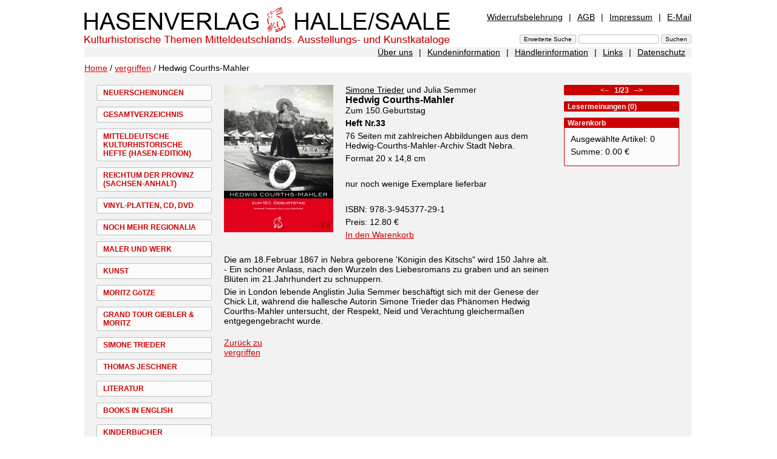

--- FILE ---
content_type: text/html; charset=UTF-8
request_url: https://www.hasenverlag.de/de/vergriffen/Hedwig+Courths-Mahler+Nr.+1876.html?n=1822,1876&lang=de&csn=138def83e1c65d1870f8e692a0905696
body_size: 3229
content:
<!DOCTYPE html PUBLIC "-//W3C//DTD XHTML 1.0 Transitional//EN"
     "http://www.w3.org/TR/xhtml1/DTD/xhtml1-transitional.dtd">

<html xmlns="http://www.w3.org/1999/xhtml">
<head>
<meta name="verify-v1" content="4x06uHKoY+mEOdxbD21Rx7FAkgfTgMeESUte/2V82wM=" />
<meta http-equiv="Content-Type" content="text/html; charset=utf-8" lang="de" />
<meta http-equiv="Content-Style-Type" content="text/css" />
<meta http-equiv="Content-Script-Type" content="text/javascript" />

<meta name="keywords" content="Nebra, Groschenhefte, Bastei-Verlag, Briget Jones, Liebesroman" />
<meta name="description" content="Hasenverlag Halle/Saale - Hedwig Courths-Mahler" />
<meta http-equiv="Expires" content="43200" />
<meta http-equiv="cache-control" content="no-store,no-cache,must-revalidate,pre-check=0,post-check=0,max-age=0" />

<meta name="revisit after" content="7 Days" />
<meta name="author" content="stpm" />
<link rel="STYLESHEET"  type="text/css" href="../../css/hp.css" />

<script src="../../js/hp.js" type="text/javascript"></script>
<title>Hasenverlag Halle/Saale - Hedwig Courths-Mahler</title>
</head>
<body >

<!-- ooooooooooooooooooooo Start zentrierter Bereich ooooooooooooooooooooo -->
<div id="zentriert">
<div id="inhalte">

<!-- ooooooooooooooooooooo Beginn Seitenkopf ooooooooooooooooooooo -->

<div id="top">

	<div id="titel"><a  href="/?lang=de&amp;csn=138def83e1c65d1870f8e692a0905696"><img alt="Hasenverlag Halle/Saale" src="/img/hp/titel.png" width="602" height="68" /></a></div>
	
	<div id="metaNavi1">
	<a class="first"  href="/de/Widerrufsbelehrung.html?n=1624&amp;lang=de&amp;csn=138def83e1c65d1870f8e692a0905696">Widerrufsbelehrung</a><span>|</span><a  href="/de/AGB.html?n=202&amp;lang=de&amp;csn=138def83e1c65d1870f8e692a0905696">AGB</a><span>|</span><a  href="/de/Impressum.html?n=201&amp;lang=de&amp;csn=138def83e1c65d1870f8e692a0905696">Impressum</a><span>|</span><a class="last"  href="/de/E-Mail.html?n=1105&amp;lang=de&amp;csn=138def83e1c65d1870f8e692a0905696">E-Mail</a>
	</div>

	<div id="sucheingabe"><form name="suchen" action="/" method="post"  enctype="application/x-www-form-urlencoded" id="suchen" >

<input type="submit" class="button" name="" value="Erweiterte Suche" />
<input type="text"  name="sw" value=""  />
<input type="submit" class="button" name="" value="Suchen"  />
<input type="hidden" name="n" value="S" id="n" />
<input type="hidden" name="suchoptionen[]" value="1"  id="so1"  />
<input type="hidden" name="suchoptionen[]" value="2"  id="so2"  />
<input type="hidden" name="suchoptionen[]" value="3"  id="so3"  />
<input type="hidden" name="lang" value="de"  />
</form>
</div>
	

</div>
<!-- ooooooooooooooooooooo Ende Seitenkopf ooooooooooooooooooooo -->


<!-- ooooooooooooooooooooo Beginn MetaNavi2 ooooooooooooooooooooo -->
<div id="metaNavi2">
<a class="first"  href="/de/%C3%9Cber+uns.html?n=1625&amp;lang=de&amp;csn=138def83e1c65d1870f8e692a0905696">Über uns</a><span>|</span><a  href="/de/Kundeninformation.html?n=1450&amp;lang=de&amp;csn=138def83e1c65d1870f8e692a0905696">Kundeninformation</a><span>|</span><a  href="/de/H%C3%A4ndlerinformation.html?n=1451&amp;lang=de&amp;csn=138def83e1c65d1870f8e692a0905696">Händlerinformation</a><span>|</span><a  href="/de/Links.html?n=1452&amp;lang=de&amp;csn=138def83e1c65d1870f8e692a0905696">Links</a><span>|</span><a class="last"  href="/de/Datenschutz.html?n=1897&amp;lang=de&amp;csn=138def83e1c65d1870f8e692a0905696">Datenschutz</a>
</div>
<!-- ooooooooooooooooooooo Ende MetaNavi2 ooooooooooooooooooooo -->

<!-- Kruemelnavi -->
<div id="kn">
<a href="/de/index.html?lang=de&amp;csn=138def83e1c65d1870f8e692a0905696&amp;"  title="Home" >Home</a>
 / <a  href="/de/vergriffen.html?n=1822&amp;lang=de&amp;csn=138def83e1c65d1870f8e692a0905696">vergriffen</a> / Hedwig Courths-Mahler
</div>

<!-- Ende / Kruemelnavi -->

<!-- ooooooooooooooooooooo Ende Seitenkopf ooooooooooooooooooooo -->


<!-- ooooo Beginn linker Bereich Hauptnavigation ooooo -->
<div id="mainNavi">
<a  href="/de/Neuerscheinungen.html?n=1405&amp;lang=de&amp;csn=138def83e1c65d1870f8e692a0905696">NEUERSCHEINUNGEN</a><a  href="/de/Gesamtverzeichnis.html?n=1397&amp;lang=de&amp;csn=138def83e1c65d1870f8e692a0905696">GESAMTVERZEICHNIS</a><a  href="/de/Mitteldeutsche+kulturhistorische+Hefte+%28HASEN-EDITION%29.html?n=1398&amp;lang=de&amp;csn=138def83e1c65d1870f8e692a0905696">MITTELDEUTSCHE KULTURHISTORISCHE HEFTE (HASEN-EDITION)</a><a  href="/de/Reichtum+der+Provinz+%28Sachsen-Anhalt%29.html?n=1669&amp;lang=de&amp;csn=138def83e1c65d1870f8e692a0905696">REICHTUM DER PROVINZ (SACHSEN-ANHALT)</a><a  href="/de/VINYL-PLATTEN%2C+CD%2C+DVD.html?n=1797&amp;lang=de&amp;csn=138def83e1c65d1870f8e692a0905696">VINYL-PLATTEN, CD, DVD</a><a  href="/de/Noch+mehr+Regionalia.html?n=1399&amp;lang=de&amp;csn=138def83e1c65d1870f8e692a0905696">NOCH MEHR REGIONALIA</a><a  href="/de/Maler+und+Werk.html?n=1404&amp;lang=de&amp;csn=138def83e1c65d1870f8e692a0905696">MALER UND WERK</a><a  href="/de/Kunst.html?n=1400&amp;lang=de&amp;csn=138def83e1c65d1870f8e692a0905696">KUNST</a><a  href="/de/Moritz+G%C3%B6tze.html?n=1702&amp;lang=de&amp;csn=138def83e1c65d1870f8e692a0905696">MORITZ GöTZE</a><a  href="/de/Grand+Tour+Giebler+%26+Moritz.html?n=1988&amp;lang=de&amp;csn=138def83e1c65d1870f8e692a0905696">GRAND TOUR GIEBLER &amp; MORITZ</a><a  href="/de/Simone+Trieder.html?n=1785&amp;lang=de&amp;csn=138def83e1c65d1870f8e692a0905696">SIMONE TRIEDER</a><a  href="/de/Thomas+Jeschner.html?n=2029&amp;lang=de&amp;csn=138def83e1c65d1870f8e692a0905696">THOMAS JESCHNER</a><a  href="/de/Literatur.html?n=1401&amp;lang=de&amp;csn=138def83e1c65d1870f8e692a0905696">LITERATUR</a><a  href="/de/Books+in+English.html?n=1926&amp;lang=de&amp;csn=138def83e1c65d1870f8e692a0905696">BOOKS IN ENGLISH</a><a  href="/de/Kinderb%C3%BCcher.html?n=1402&amp;lang=de&amp;csn=138def83e1c65d1870f8e692a0905696">KINDERBüCHER</a><a  href="/de/OSTSEE+B%C3%BCcher.html?n=2024&amp;lang=de&amp;csn=138def83e1c65d1870f8e692a0905696">OSTSEE BüCHER</a><a  href="/de/EDITION+Zeit-Geschichte%28n%29+e.V.%2C+Halle%2CS..html?n=1403&amp;lang=de&amp;csn=138def83e1c65d1870f8e692a0905696">EDITION ZEIT-GESCHICHTE(N) E.V., HALLE/S.</a><a  href="/de/Autoren.html?n=1496&amp;lang=de&amp;csn=138def83e1c65d1870f8e692a0905696">AUTOREN</a><a class="active last"  href="/de/vergriffen.html?n=1822&amp;lang=de&amp;csn=138def83e1c65d1870f8e692a0905696">VERGRIFFEN</a>
<div style="height:100px">&nbsp;</div>
</div>
<!-- ooooo Ende linker Bereich Hauptnavigation ooooo -->


<!-- ooooo Beginn mittlerer Bereich Artikeldetails ooooo -->
<div id="t1Mitte">



	<div id="artikeldaten">
	<table id="artikeldetails" border="0" cellspacing="0" cellpadding="0">
	
	<tr>
		<td class="artikellisteImg">
		<img src="/img/1876/v/1485777599,1.jpg" alt="Hedwig Courths-Mahler" border="0" height="243" width="180" />
		
		</td>
		<td class="artikellisteText">
		<div >
			<a class="autor"  href="/de/vergriffen/Hedwig+Courths-Mahler+Nr.+1876/Simone+Trieder.html?n=1822,1876,1498&amp;lang=de&amp;csn=138def83e1c65d1870f8e692a0905696">Simone Trieder</a> und Julia Semmer
			<h4>Hedwig Courths-Mahler</h4>
			<p>Zum 150.Geburtstag</p>

			
			<p><strong>Heft Nr.33</strong></p>
<p>76 Seiten mit zahlreichen Abbildungen aus dem Hedwig-Courths-Mahler-Archiv Stadt Nebra.</p>
<p>Format 20 x 14,8 cm</p>
<p>&nbsp;</p>
<p>nur noch wenige Exemplare lieferbar</p>
<p>&nbsp;</p>
			<p>ISBN: 978-3-945377-29-1</p>

			<p><p>Preis: 12.80 &euro;</p>
</p>
			<p><!-- Warenkorb verlinken -->
<a  href="/de/vergriffen/Hedwig+Courths-Mahler+Nr.+1876.html?&amp;n=1822,1876&amp;udc=1&amp;cid=1876&amp;lang=de&amp;csn=138def83e1c65d1870f8e692a0905696">In den Warenkorb</a><!-- Ende Warenkorb verlinken -->

</p>
		</div>
		
		</td>
	</tr>
	</table>

	<div >
	<p>Die am 18.Februar 1867 in Nebra geborene 'K&ouml;nigin des Kitschs" wird 150 Jahre alt. - Ein sch&ouml;ner Anlass, nach den Wurzeln des Liebesromans zu graben und an seinen Bl&uuml;ten im 21.Jahrhundert zu schnuppern.</p>
<p>Die in London lebende Anglistin Julia Semmer besch&auml;ftigt sich mit der Genese der Chick Lit, w&auml;hrend die hallesche Autorin Simone Trieder das Ph&auml;nomen Hedwig Courths-Mahler untersucht, der Respekt, Neid und Verachtung gleicherma&szlig;en entgegengebracht wurde.</p>
	</div>

	<div id="zurueck">
	<a  href="/de/vergriffen.html?n=1822&amp;lang=de&amp;csn=138def83e1c65d1870f8e692a0905696">Zurück zu <br />vergriffen</a>
	</div>
</div>




</div>
<!-- ooooo Ende mittlerer Bereich Artikeldetails ooooo -->





<!-- ooooo Beginn rechter Bereich ooooo -->

<div id="t1Rechts">

<div class="containerBez">		<div id="sNavDetailansicht">
			<span style="color:silver"><strong>&#060;&#8211;</strong></span>
&nbsp;&nbsp;1/23&nbsp;&nbsp;			<a class="dir"  href="/de/vergriffen/HALLE+Nr.+1534.html?n=1822,1534&amp;lang=de&amp;csn=138def83e1c65d1870f8e692a0905696"><strong>&#8211;&#062;</strong></a>
		</div>
</div>


<div class="containerBez"><a  href="/de/vergriffen/Hedwig+Courths-Mahler+Nr.+1876/Artikel+bewerten.html?n=1822,1876,305&amp;lang=de&amp;csn=138def83e1c65d1870f8e692a0905696">Lesermeinungen (0)</a></div>


<div class="container" >
	<div class="bez">Warenkorb</div>
	<div class="box1">
	<p>Ausgewählte Artikel: 0</p><p>Summe: 0.00 &euro;</p>
	</div>
</div>


<div id="abbM" style="position:relative">
</div>

</div>
<!-- ooooo Ende rechter Bereich ooooo -->
<p class="back">&nbsp;</p>



</div>
</div>
<!-- ooooooooooooooooooooo Ende zentrierter Bereich ooooooooooooooooooooo -->

</body>
</html>
